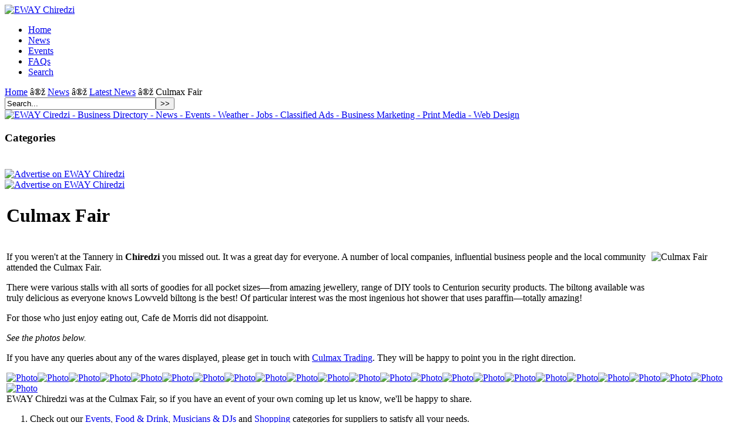

--- FILE ---
content_type: text/html; charset=utf-8
request_url: https://www.chiredzi.co.zw/news/latest-news/62-culmax-fair.html
body_size: 8679
content:
<!DOCTYPE html PUBLIC "-//W3C//DTD XHTML 1.0 Transitional//EN" "http://www.w3.org/TR/xhtml1/DTD/xhtml1-transitional.dtd">
<html xmlns="http://www.w3.org/1999/xhtml" xml:lang="en" lang="en" dir="ltr">
<head>
  <base href="https://www.chiredzi.co.zw/news/latest-news/62-culmax-fair.html" />
  <meta http-equiv="content-type" content="text/html; charset=utf-8" />
  <meta name="robots" content="index, follow" />
  <meta name="keywords" content="Chiredzi, EWAY Chiredzi, Culmax, fair, Centurion" />
  <meta name="title" content="Culmax Fair" />
  <meta name="viewport" content="width=device-width" />
  <meta name="description" content="A number of local companies and business people attended the Culmax Fair in Chiredzi" />
  <meta name="generator" content="Kiltalk Investments (Private) Limited - www.kiltalk.com" />
  <title>Culmax Fair « EWAY Chiredzi - The Local Business Directory for the South Eastern Lowveld</title>
  <link href="/templates/chiredzi/favicon.ico" rel="shortcut icon" type="image/x-icon" />
  <link rel="stylesheet" href="/components/com_jcomments/tpl/eway/style.css?v=12" type="text/css" />
  <script type="text/javascript" src="/components/com_jcomments/js/jcomments-v2.1.js?v=7"></script>
  <script type="text/javascript" src="/components/com_jcomments/libraries/joomlatune/ajax.js?v=3"></script>
  <script type="text/javascript" src="/media/system/js/mootools.js"></script>
  <script type="text/javascript" src="/media/system/js/caption.js"></script>
  <link rel='StyleSheet' href='https://www.chiredzi.co.zw/components/com_sobi2/includes/com_sobi2.css' type='text/css' />
  <script type='text/javascript' src='https://www.chiredzi.co.zw/modules/mod_sobi2menu/mod_sobi2dtree.js'></script>

<link rel="apple-touch-icon" href="/templates/chiredzi/apple-touch-icon.png" />
<link rel="apple-touch-icon" sizes="72x72" href="/templates/chiredzi/apple-touch-icon-ipad.png" />
<link rel="apple-touch-icon" sizes="114x114" href="/templates/chiredzi/apple-touch-icon-iphone4.png" />
<link rel="publisher" href="https://plus.google.com/101655192926860171027" />
<link rel="stylesheet" href="/templates/system/css/system.css" type="text/css" media="all" />
<link rel="stylesheet" href="/templates/chiredzi/css/template.css?ver=17" type="text/css" media="all" />
</head>
<body id="pagetop">
<div id="headWrapper">
	<div id="headContent">
		<div id="headLogo"><a href="/"><img src="/templates/chiredzi/images/logo.png" width="258" height="85" alt="EWAY Chiredzi" id="sitelogo" title="Home"/></a></div>
		<div id="headMenu">		<div class="moduletable_menu">
					<ul class="menu"><li class="item31"><a href="https://www.chiredzi.co.zw/"><span>Home</span></a></li><li class="parent active item12"><a href="/news.html"><span>News</span></a></li><li class="item36"><a href="/events.html"><span>Events</span></a></li><li class="item11"><a href="/faqs.html"><span>FAQs</span></a></li><li class="item16"><a href="/search.html"><span>Search</span></a></li></ul>		</div>
	</div>
	</div>
</div>
<div id="topWrapper">
	<div id="topContent">		<div class="moduletable">
					<span class="breadcrumbs pathway">
<a href="https://www.chiredzi.co.zw/" class="pathway">Home</a> â®ž <a href="/news.html" class="pathway">News</a> â®ž <a href="/news/latest-news.html" class="pathway">Latest News</a> â®ž Culmax Fair</span>
		</div>
			<div class="moduletable">
					<form action="index.php" method="post">
	<div class="search">
		<input name="searchword" id="mod_search_searchword" maxlength="30" alt=">>" class="inputbox" type="text" size="30" value="Search..."  onblur="if(this.value=='') this.value='Search...';" onfocus="if(this.value=='Search...') this.value='';" /><input type="submit" value=">>" class="button" onclick="this.form.searchword.focus();"/>	</div>
	<input type="hidden" name="task"   value="search" />
	<input type="hidden" name="option" value="com_search" />
	<input type="hidden" name="Itemid" value="16" />
</form>		</div>
	<div style="clear:both;"></div></div>
</div>
<div id="mainWrapper">
	<div id="mainContent">
		<div id="mainTopContent">		<div class="moduletable">
					<div class="bannergroup">

<div class="banneritem"><a href="/component/banners/click/24.html" title="Click Here"><img src="https://www.chiredzi.co.zw/images/banners/t-eway002.gif" alt="EWAY Ciredzi - Business Directory - News - Events - Weather - Jobs - Classified Ads - Business Marketing - Print Media - Web Design" width="728" height="90" /></a><div class="clr"></div>
	</div>

</div>		</div>
	<div style="clear:both;"></div></div>
		<div id="mainLeftContent">		<div class="moduletable">
					<h3>Categories</h3>
					
<!-- Start of SOBI2 Menu Module -->

<div class="dtree" >
<script type='text/javascript'>
	sobi2Cats = new dTree('sobi2Cats');
	sobi2Cats.config.useCookies = true;
	sobi2Cats.config.useIcons = 1;
	sobi2Cats.add(0,-1,'Business Directory', 'https://www.chiredzi.co.zw/home.html');
	sobi2Cats.icon.root = 'https://www.chiredzi.co.zw/components/com_sobi2/images/base.gif';
	sobi2Cats.icon.folder = 'https://www.chiredzi.co.zw/components/com_sobi2/images/folder.gif';
	sobi2Cats.icon.folderOpen = 'https://www.chiredzi.co.zw/components/com_sobi2/images/folderopen.gif';
	sobi2Cats.icon.node = 'https://www.chiredzi.co.zw/components/com_sobi2/images/page.gif';
	sobi2Cats.icon.empty = 'https://www.chiredzi.co.zw/components/com_sobi2/images/empty.gif';
	sobi2Cats.icon.line = 'https://www.chiredzi.co.zw/components/com_sobi2/images/line.gif';
	sobi2Cats.icon.join = 'https://www.chiredzi.co.zw/components/com_sobi2/images/join.gif';
	sobi2Cats.icon.joinBottom = 'https://www.chiredzi.co.zw/components/com_sobi2/images/joinbottom.gif';
	sobi2Cats.icon.plus = 'https://www.chiredzi.co.zw/components/com_sobi2/images/plus.gif';
	sobi2Cats.icon.plusBottom = 'https://www.chiredzi.co.zw/components/com_sobi2/images/plusbottom.gif';
	sobi2Cats.icon.minus = 'https://www.chiredzi.co.zw/components/com_sobi2/images/minus.gif';
	sobi2Cats.icon.minusBottom = 'https://www.chiredzi.co.zw/components/com_sobi2/images/minusbottom.gif';
	sobi2Cats.icon.nlPlus = 'https://www.chiredzi.co.zw/components/com_sobi2/images/nolines_plus.gif';
	sobi2Cats.icon.nlMinus = 'https://www.chiredzi.co.zw/components/com_sobi2/images/nolines_minus.gif';
	sobi2Cats.icon.root = '/components/com_sobi2/images/folderopen.gif';
	sobi2Cats.add(49,10,'Abattoirs (0)','https://www.chiredzi.co.zw/home.html?catid=49','','','https://www.chiredzi.co.zw/components/com_sobi2/images/folder.gif' ,'https://www.chiredzi.co.zw/components/com_sobi2/images/folderopen.gif');
	sobi2Cats.add(52,11,'Accountants \x26amp; Auditors (0)','https://www.chiredzi.co.zw/home.html?catid=52','','','https://www.chiredzi.co.zw/components/com_sobi2/images/folder.gif' ,'https://www.chiredzi.co.zw/components/com_sobi2/images/folderopen.gif');
	sobi2Cats.add(134,5,'Advertising \x26amp; Marketing (1)','https://www.chiredzi.co.zw/home.html?catid=134','','','https://www.chiredzi.co.zw/components/com_sobi2/images/folder.gif' ,'https://www.chiredzi.co.zw/components/com_sobi2/images/folderopen.gif');
	sobi2Cats.add(181,21,'Air Conditioning (0)','https://www.chiredzi.co.zw/home.html?catid=181','','','https://www.chiredzi.co.zw/components/com_sobi2/images/folder.gif' ,'https://www.chiredzi.co.zw/components/com_sobi2/images/folderopen.gif');
	sobi2Cats.add(117,22,'Airlines \x26amp; Charter (0)','https://www.chiredzi.co.zw/home.html?catid=117','','','https://www.chiredzi.co.zw/components/com_sobi2/images/folder.gif' ,'https://www.chiredzi.co.zw/components/com_sobi2/images/folderopen.gif');
	sobi2Cats.add(28,3,'Architecture \x26amp; Services (0)','https://www.chiredzi.co.zw/home.html?catid=28','','','https://www.chiredzi.co.zw/components/com_sobi2/images/folder.gif' ,'https://www.chiredzi.co.zw/components/com_sobi2/images/folderopen.gif');
	sobi2Cats.add(205,0,'Art \x26amp; Craft (1)','https://www.chiredzi.co.zw/home.html?catid=205','','','https://www.chiredzi.co.zw/components/com_sobi2/images/folder.gif' ,'https://www.chiredzi.co.zw/components/com_sobi2/images/folderopen.gif');
	sobi2Cats.add(213,205,'Art Photography (0)','https://www.chiredzi.co.zw/home.html?catid=213','','','https://www.chiredzi.co.zw/components/com_sobi2/images/folder.gif' ,'https://www.chiredzi.co.zw/components/com_sobi2/images/folderopen.gif');
	sobi2Cats.add(215,205,'Art Supplies (0)','https://www.chiredzi.co.zw/home.html?catid=215','','','https://www.chiredzi.co.zw/components/com_sobi2/images/folder.gif' ,'https://www.chiredzi.co.zw/components/com_sobi2/images/folderopen.gif');
	sobi2Cats.add(167,19,'Auctions (0)','https://www.chiredzi.co.zw/home.html?catid=167','','','https://www.chiredzi.co.zw/components/com_sobi2/images/folder.gif' ,'https://www.chiredzi.co.zw/components/com_sobi2/images/folderopen.gif');
	sobi2Cats.add(127,18,'Auto Electrics (0)','https://www.chiredzi.co.zw/home.html?catid=127','','','https://www.chiredzi.co.zw/components/com_sobi2/images/folder.gif' ,'https://www.chiredzi.co.zw/components/com_sobi2/images/folderopen.gif');
	sobi2Cats.add(222,18,'Automotive Diagnostics (0)','https://www.chiredzi.co.zw/home.html?catid=222','','','https://www.chiredzi.co.zw/components/com_sobi2/images/folder.gif' ,'https://www.chiredzi.co.zw/components/com_sobi2/images/folderopen.gif');
	sobi2Cats.add(162,19,'Baby Products (0)','https://www.chiredzi.co.zw/home.html?catid=162','','','https://www.chiredzi.co.zw/components/com_sobi2/images/folder.gif' ,'https://www.chiredzi.co.zw/components/com_sobi2/images/folderopen.gif');
	sobi2Cats.add(50,11,'Banking (0)','https://www.chiredzi.co.zw/home.html?catid=50','','','https://www.chiredzi.co.zw/components/com_sobi2/images/folder.gif' ,'https://www.chiredzi.co.zw/components/com_sobi2/images/folderopen.gif');
	sobi2Cats.add(211,205,'Beading (0)','https://www.chiredzi.co.zw/home.html?catid=211','','','https://www.chiredzi.co.zw/components/com_sobi2/images/folder.gif' ,'https://www.chiredzi.co.zw/components/com_sobi2/images/folderopen.gif');
	sobi2Cats.add(221,13,'Beauty Products (1)','https://www.chiredzi.co.zw/home.html?catid=221','','','https://www.chiredzi.co.zw/components/com_sobi2/images/folder.gif' ,'https://www.chiredzi.co.zw/components/com_sobi2/images/folderopen.gif');
	sobi2Cats.add(111,22,'Bed and Breakfasts (0)','https://www.chiredzi.co.zw/home.html?catid=111','','','https://www.chiredzi.co.zw/components/com_sobi2/images/folder.gif' ,'https://www.chiredzi.co.zw/components/com_sobi2/images/folderopen.gif');
	sobi2Cats.add(133,18,'Bicycle Shops \x26amp; Repairs (0)','https://www.chiredzi.co.zw/home.html?catid=133','','','https://www.chiredzi.co.zw/components/com_sobi2/images/folder.gif' ,'https://www.chiredzi.co.zw/components/com_sobi2/images/folderopen.gif');
	sobi2Cats.add(152,19,'Bottle Stores (0)','https://www.chiredzi.co.zw/home.html?catid=152','','','https://www.chiredzi.co.zw/components/com_sobi2/images/folder.gif' ,'https://www.chiredzi.co.zw/components/com_sobi2/images/folderopen.gif');
	sobi2Cats.add(130,18,'Breakdown Recovery (0)','https://www.chiredzi.co.zw/home.html?catid=130','','','https://www.chiredzi.co.zw/components/com_sobi2/images/folder.gif' ,'https://www.chiredzi.co.zw/components/com_sobi2/images/folderopen.gif');
	sobi2Cats.add(174,21,'Bricklayers (0)','https://www.chiredzi.co.zw/home.html?catid=174','','','https://www.chiredzi.co.zw/components/com_sobi2/images/folder.gif' ,'https://www.chiredzi.co.zw/components/com_sobi2/images/folderopen.gif');
	sobi2Cats.add(173,21,'Builders (0)','https://www.chiredzi.co.zw/home.html?catid=173','','','https://www.chiredzi.co.zw/components/com_sobi2/images/folder.gif' ,'https://www.chiredzi.co.zw/components/com_sobi2/images/folderopen.gif');
	sobi2Cats.add(165,19,'Builders Merchants (0)','https://www.chiredzi.co.zw/home.html?catid=165','','','https://www.chiredzi.co.zw/components/com_sobi2/images/folder.gif' ,'https://www.chiredzi.co.zw/components/com_sobi2/images/folderopen.gif');
	sobi2Cats.add(30,3,'Building Services (0)','https://www.chiredzi.co.zw/home.html?catid=30','','','https://www.chiredzi.co.zw/components/com_sobi2/images/folder.gif' ,'https://www.chiredzi.co.zw/components/com_sobi2/images/folderopen.gif');
	sobi2Cats.add(29,3,'Building Supplies (0)','https://www.chiredzi.co.zw/home.html?catid=29','','','https://www.chiredzi.co.zw/components/com_sobi2/images/folder.gif' ,'https://www.chiredzi.co.zw/components/com_sobi2/images/folderopen.gif');
	sobi2Cats.add(56,11,'Bureaux de Change (0)','https://www.chiredzi.co.zw/home.html?catid=56','','','https://www.chiredzi.co.zw/components/com_sobi2/images/folder.gif' ,'https://www.chiredzi.co.zw/components/com_sobi2/images/folderopen.gif');
	sobi2Cats.add(136,5,'Business Consultants (0)','https://www.chiredzi.co.zw/home.html?catid=136','','','https://www.chiredzi.co.zw/components/com_sobi2/images/folder.gif' ,'https://www.chiredzi.co.zw/components/com_sobi2/images/folderopen.gif');
	sobi2Cats.add(5,0,'Business Services (2)','https://www.chiredzi.co.zw/home.html?catid=5','','','https://www.chiredzi.co.zw/components/com_sobi2/images/folder.gif' ,'https://www.chiredzi.co.zw/components/com_sobi2/images/folderopen.gif');
	sobi2Cats.add(163,19,'Butcheries (0)','https://www.chiredzi.co.zw/home.html?catid=163','','','https://www.chiredzi.co.zw/components/com_sobi2/images/folder.gif' ,'https://www.chiredzi.co.zw/components/com_sobi2/images/folderopen.gif');
	sobi2Cats.add(113,22,'Campsites (0)','https://www.chiredzi.co.zw/home.html?catid=113','','','https://www.chiredzi.co.zw/components/com_sobi2/images/folder.gif' ,'https://www.chiredzi.co.zw/components/com_sobi2/images/folderopen.gif');
	sobi2Cats.add(124,18,'Car Sales (0)','https://www.chiredzi.co.zw/home.html?catid=124','','','https://www.chiredzi.co.zw/components/com_sobi2/images/folder.gif' ,'https://www.chiredzi.co.zw/components/com_sobi2/images/folderopen.gif');
	sobi2Cats.add(126,18,'Car Washing (0)','https://www.chiredzi.co.zw/home.html?catid=126','','','https://www.chiredzi.co.zw/components/com_sobi2/images/folder.gif' ,'https://www.chiredzi.co.zw/components/com_sobi2/images/folderopen.gif');
	sobi2Cats.add(183,21,'Carpenters (0)','https://www.chiredzi.co.zw/home.html?catid=183','','','https://www.chiredzi.co.zw/components/com_sobi2/images/folder.gif' ,'https://www.chiredzi.co.zw/components/com_sobi2/images/folderopen.gif');
	sobi2Cats.add(179,21,'Carpets \x26amp; Upholstery (0)','https://www.chiredzi.co.zw/home.html?catid=179','','','https://www.chiredzi.co.zw/components/com_sobi2/images/folder.gif' ,'https://www.chiredzi.co.zw/components/com_sobi2/images/folderopen.gif');
	sobi2Cats.add(64,9,'Catering \x26amp; Cakes (0)','https://www.chiredzi.co.zw/home.html?catid=64','','','https://www.chiredzi.co.zw/components/com_sobi2/images/folder.gif' ,'https://www.chiredzi.co.zw/components/com_sobi2/images/folderopen.gif');
	sobi2Cats.add(89,12,'Catering Provisions (0)','https://www.chiredzi.co.zw/home.html?catid=89','','','https://www.chiredzi.co.zw/components/com_sobi2/images/folder.gif' ,'https://www.chiredzi.co.zw/components/com_sobi2/images/folderopen.gif');
	sobi2Cats.add(159,19,'Cell Phones (0)','https://www.chiredzi.co.zw/home.html?catid=159','','','https://www.chiredzi.co.zw/components/com_sobi2/images/folder.gif' ,'https://www.chiredzi.co.zw/components/com_sobi2/images/folderopen.gif');
	sobi2Cats.add(210,205,'Ceramics (0)','https://www.chiredzi.co.zw/home.html?catid=210','','','https://www.chiredzi.co.zw/components/com_sobi2/images/folder.gif' ,'https://www.chiredzi.co.zw/components/com_sobi2/images/folderopen.gif');
	sobi2Cats.add(97,20,'Charitable \x26amp; Voluntary (1)','https://www.chiredzi.co.zw/home.html?catid=97','','','https://www.chiredzi.co.zw/components/com_sobi2/images/folder.gif' ,'https://www.chiredzi.co.zw/components/com_sobi2/images/folderopen.gif');
	sobi2Cats.add(217,16,'Chemicals (0)','https://www.chiredzi.co.zw/home.html?catid=217','','','https://www.chiredzi.co.zw/components/com_sobi2/images/folder.gif' ,'https://www.chiredzi.co.zw/components/com_sobi2/images/folderopen.gif');
	sobi2Cats.add(189,21,'Child Minders (0)','https://www.chiredzi.co.zw/home.html?catid=189','','','https://www.chiredzi.co.zw/components/com_sobi2/images/folder.gif' ,'https://www.chiredzi.co.zw/components/com_sobi2/images/folderopen.gif');
	sobi2Cats.add(187,21,'Cleaning (0)','https://www.chiredzi.co.zw/home.html?catid=187','','','https://www.chiredzi.co.zw/components/com_sobi2/images/folder.gif' ,'https://www.chiredzi.co.zw/components/com_sobi2/images/folderopen.gif');
	sobi2Cats.add(148,19,'Clothing \x26amp; Accessories (1)','https://www.chiredzi.co.zw/home.html?catid=148','','','https://www.chiredzi.co.zw/components/com_sobi2/images/folder.gif' ,'https://www.chiredzi.co.zw/components/com_sobi2/images/folderopen.gif');
	sobi2Cats.add(6,0,'Clubs \x26amp; Societies (1)','https://www.chiredzi.co.zw/home.html?catid=6','','','https://www.chiredzi.co.zw/components/com_sobi2/images/folder.gif' ,'https://www.chiredzi.co.zw/components/com_sobi2/images/folderopen.gif');
	sobi2Cats.add(90,12,'Coffee Shops \x26amp; Cafes (0)','https://www.chiredzi.co.zw/home.html?catid=90','','','https://www.chiredzi.co.zw/components/com_sobi2/images/folder.gif' ,'https://www.chiredzi.co.zw/components/com_sobi2/images/folderopen.gif');
	sobi2Cats.add(39,8,'Colleges (0)','https://www.chiredzi.co.zw/home.html?catid=39','','','https://www.chiredzi.co.zw/components/com_sobi2/images/folder.gif' ,'https://www.chiredzi.co.zw/components/com_sobi2/images/folderopen.gif');
	sobi2Cats.add(98,20,'Community Development (0)','https://www.chiredzi.co.zw/home.html?catid=98','','','https://www.chiredzi.co.zw/components/com_sobi2/images/folder.gif' ,'https://www.chiredzi.co.zw/components/com_sobi2/images/folderopen.gif');
	sobi2Cats.add(156,19,'Computers (0)','https://www.chiredzi.co.zw/home.html?catid=156','','','https://www.chiredzi.co.zw/components/com_sobi2/images/folder.gif' ,'https://www.chiredzi.co.zw/components/com_sobi2/images/folderopen.gif');
	sobi2Cats.add(107,15,'Consultants (0)','https://www.chiredzi.co.zw/home.html?catid=107','','','https://www.chiredzi.co.zw/components/com_sobi2/images/folder.gif' ,'https://www.chiredzi.co.zw/components/com_sobi2/images/folderopen.gif');
	sobi2Cats.add(202,13,'Cosmetics (1)','https://www.chiredzi.co.zw/home.html?catid=202','','','https://www.chiredzi.co.zw/components/com_sobi2/images/folder.gif' ,'https://www.chiredzi.co.zw/components/com_sobi2/images/folderopen.gif');
	sobi2Cats.add(73,13,'Counselling Services (0)','https://www.chiredzi.co.zw/home.html?catid=73','','','https://www.chiredzi.co.zw/components/com_sobi2/images/folder.gif' ,'https://www.chiredzi.co.zw/components/com_sobi2/images/folderopen.gif');
	sobi2Cats.add(24,6,'Country Clubs (0)','https://www.chiredzi.co.zw/home.html?catid=24','','','https://www.chiredzi.co.zw/components/com_sobi2/images/folder.gif' ,'https://www.chiredzi.co.zw/components/com_sobi2/images/folderopen.gif');
	sobi2Cats.add(137,5,'Couriers \x26amp; Delivery (0)','https://www.chiredzi.co.zw/home.html?catid=137','','','https://www.chiredzi.co.zw/components/com_sobi2/images/folder.gif' ,'https://www.chiredzi.co.zw/components/com_sobi2/images/folderopen.gif');
	sobi2Cats.add(147,17,'Days Out (0)','https://www.chiredzi.co.zw/home.html?catid=147','','','https://www.chiredzi.co.zw/components/com_sobi2/images/folder.gif' ,'https://www.chiredzi.co.zw/components/com_sobi2/images/folderopen.gif');
	sobi2Cats.add(62,9,'Decor \x26amp; Flowers (0)','https://www.chiredzi.co.zw/home.html?catid=62','','','https://www.chiredzi.co.zw/components/com_sobi2/images/folder.gif' ,'https://www.chiredzi.co.zw/components/com_sobi2/images/folderopen.gif');
	sobi2Cats.add(67,13,'Dentists (0)','https://www.chiredzi.co.zw/home.html?catid=67','','','https://www.chiredzi.co.zw/components/com_sobi2/images/folder.gif' ,'https://www.chiredzi.co.zw/components/com_sobi2/images/folderopen.gif');
	sobi2Cats.add(66,13,'Doctors (0)','https://www.chiredzi.co.zw/home.html?catid=66','','','https://www.chiredzi.co.zw/components/com_sobi2/images/folder.gif' ,'https://www.chiredzi.co.zw/components/com_sobi2/images/folderopen.gif');
	sobi2Cats.add(43,8,'Driving Instruction (0)','https://www.chiredzi.co.zw/home.html?catid=43','','','https://www.chiredzi.co.zw/components/com_sobi2/images/folder.gif' ,'https://www.chiredzi.co.zw/components/com_sobi2/images/folderopen.gif');
	sobi2Cats.add(8,0,'Education \x26amp; Training (6)','https://www.chiredzi.co.zw/home.html?catid=8','','','https://www.chiredzi.co.zw/components/com_sobi2/images/folder.gif' ,'https://www.chiredzi.co.zw/components/com_sobi2/images/folderopen.gif');
	sobi2Cats.add(154,19,'Electrical (0)','https://www.chiredzi.co.zw/home.html?catid=154','','','https://www.chiredzi.co.zw/components/com_sobi2/images/folder.gif' ,'https://www.chiredzi.co.zw/components/com_sobi2/images/folderopen.gif');
	sobi2Cats.add(203,21,'Electrical Repair (0)','https://www.chiredzi.co.zw/home.html?catid=203','','','https://www.chiredzi.co.zw/components/com_sobi2/images/folder.gif' ,'https://www.chiredzi.co.zw/components/com_sobi2/images/folderopen.gif');
	sobi2Cats.add(220,16,'Electrical Wholesalers (0)','https://www.chiredzi.co.zw/home.html?catid=220','','','https://www.chiredzi.co.zw/components/com_sobi2/images/folder.gif' ,'https://www.chiredzi.co.zw/components/com_sobi2/images/folderopen.gif');
	sobi2Cats.add(169,21,'Electricians (0)','https://www.chiredzi.co.zw/home.html?catid=169','','','https://www.chiredzi.co.zw/components/com_sobi2/images/folder.gif' ,'https://www.chiredzi.co.zw/components/com_sobi2/images/folderopen.gif');
	sobi2Cats.add(101,23,'Electricity (1)','https://www.chiredzi.co.zw/home.html?catid=101','','','https://www.chiredzi.co.zw/components/com_sobi2/images/folder.gif' ,'https://www.chiredzi.co.zw/components/com_sobi2/images/folderopen.gif');
	sobi2Cats.add(88,21,'Electronic Repair (0)','https://www.chiredzi.co.zw/home.html?catid=88','','','https://www.chiredzi.co.zw/components/com_sobi2/images/folder.gif' ,'https://www.chiredzi.co.zw/components/com_sobi2/images/folderopen.gif');
	sobi2Cats.add(42,8,'Employment Agencies (0)','https://www.chiredzi.co.zw/home.html?catid=42','','','https://www.chiredzi.co.zw/components/com_sobi2/images/folder.gif' ,'https://www.chiredzi.co.zw/components/com_sobi2/images/folderopen.gif');
	sobi2Cats.add(80,16,'Engineering (0)','https://www.chiredzi.co.zw/home.html?catid=80','','','https://www.chiredzi.co.zw/components/com_sobi2/images/folder.gif' ,'https://www.chiredzi.co.zw/components/com_sobi2/images/folderopen.gif');
	sobi2Cats.add(135,5,'Equipment \x26amp; Furniture (0)','https://www.chiredzi.co.zw/home.html?catid=135','','','https://www.chiredzi.co.zw/components/com_sobi2/images/folder.gif' ,'https://www.chiredzi.co.zw/components/com_sobi2/images/folderopen.gif');
	sobi2Cats.add(47,10,'Equipment \x26amp; Supplies (0)','https://www.chiredzi.co.zw/home.html?catid=47','','','https://www.chiredzi.co.zw/components/com_sobi2/images/folder.gif' ,'https://www.chiredzi.co.zw/components/com_sobi2/images/folderopen.gif');
	sobi2Cats.add(27,3,'Estate \x26amp; Rental Agents (0)','https://www.chiredzi.co.zw/home.html?catid=27','','','https://www.chiredzi.co.zw/components/com_sobi2/images/folder.gif' ,'https://www.chiredzi.co.zw/components/com_sobi2/images/folderopen.gif');
	sobi2Cats.add(57,9,'Event Coordinators (0)','https://www.chiredzi.co.zw/home.html?catid=57','','','https://www.chiredzi.co.zw/components/com_sobi2/images/folder.gif' ,'https://www.chiredzi.co.zw/components/com_sobi2/images/folderopen.gif');
	sobi2Cats.add(63,9,'Event Transportation (0)','https://www.chiredzi.co.zw/home.html?catid=63','','','https://www.chiredzi.co.zw/components/com_sobi2/images/folder.gif' ,'https://www.chiredzi.co.zw/components/com_sobi2/images/folderopen.gif');
	sobi2Cats.add(9,0,'Events (1)','https://www.chiredzi.co.zw/home.html?catid=9','','','https://www.chiredzi.co.zw/components/com_sobi2/images/folder.gif' ,'https://www.chiredzi.co.zw/components/com_sobi2/images/folderopen.gif');
	sobi2Cats.add(166,19,'Fabrics (0)','https://www.chiredzi.co.zw/home.html?catid=166','','','https://www.chiredzi.co.zw/components/com_sobi2/images/folder.gif' ,'https://www.chiredzi.co.zw/components/com_sobi2/images/folderopen.gif');
	sobi2Cats.add(10,0,'Farming (0)','https://www.chiredzi.co.zw/home.html?catid=10','','','https://www.chiredzi.co.zw/components/com_sobi2/images/folder.gif' ,'https://www.chiredzi.co.zw/components/com_sobi2/images/folderopen.gif');
	sobi2Cats.add(193,10,'Farming Consultants (0)','https://www.chiredzi.co.zw/home.html?catid=193','','','https://www.chiredzi.co.zw/components/com_sobi2/images/folder.gif' ,'https://www.chiredzi.co.zw/components/com_sobi2/images/folderopen.gif');
	sobi2Cats.add(194,10,'Farming Transport (0)','https://www.chiredzi.co.zw/home.html?catid=194','','','https://www.chiredzi.co.zw/components/com_sobi2/images/folder.gif' ,'https://www.chiredzi.co.zw/components/com_sobi2/images/folderopen.gif');
	sobi2Cats.add(44,10,'Farms (0)','https://www.chiredzi.co.zw/home.html?catid=44','','','https://www.chiredzi.co.zw/components/com_sobi2/images/folder.gif' ,'https://www.chiredzi.co.zw/components/com_sobi2/images/folderopen.gif');
	sobi2Cats.add(91,12,'Fast food \x26amp; Takeaways (0)','https://www.chiredzi.co.zw/home.html?catid=91','','','https://www.chiredzi.co.zw/components/com_sobi2/images/folder.gif' ,'https://www.chiredzi.co.zw/components/com_sobi2/images/folderopen.gif');
	sobi2Cats.add(200,21,'Fencing (0)','https://www.chiredzi.co.zw/home.html?catid=200','','','https://www.chiredzi.co.zw/components/com_sobi2/images/folder.gif' ,'https://www.chiredzi.co.zw/components/com_sobi2/images/folderopen.gif');
	sobi2Cats.add(11,0,'Financial \x26amp; Legal (0)','https://www.chiredzi.co.zw/home.html?catid=11','','','https://www.chiredzi.co.zw/components/com_sobi2/images/folder.gif' ,'https://www.chiredzi.co.zw/components/com_sobi2/images/folderopen.gif');
	sobi2Cats.add(157,19,'Flowers \x26amp; Gifts (0)','https://www.chiredzi.co.zw/home.html?catid=157','','','https://www.chiredzi.co.zw/components/com_sobi2/images/folder.gif' ,'https://www.chiredzi.co.zw/components/com_sobi2/images/folderopen.gif');
	sobi2Cats.add(12,0,'Food \x26amp; Drink (0)','https://www.chiredzi.co.zw/home.html?catid=12','','','https://www.chiredzi.co.zw/components/com_sobi2/images/folder.gif' ,'https://www.chiredzi.co.zw/components/com_sobi2/images/folderopen.gif');
	sobi2Cats.add(204,9,'For Kids (0)','https://www.chiredzi.co.zw/home.html?catid=204','','','https://www.chiredzi.co.zw/components/com_sobi2/images/folder.gif' ,'https://www.chiredzi.co.zw/components/com_sobi2/images/folderopen.gif');
	sobi2Cats.add(99,23,'Fuel (1)','https://www.chiredzi.co.zw/home.html?catid=99','','','https://www.chiredzi.co.zw/components/com_sobi2/images/folder.gif' ,'https://www.chiredzi.co.zw/components/com_sobi2/images/folderopen.gif');
	sobi2Cats.add(178,21,'Fumigators (0)','https://www.chiredzi.co.zw/home.html?catid=178','','','https://www.chiredzi.co.zw/components/com_sobi2/images/folder.gif' ,'https://www.chiredzi.co.zw/components/com_sobi2/images/folderopen.gif');
	sobi2Cats.add(199,20,'Funerals (0)','https://www.chiredzi.co.zw/home.html?catid=199','','','https://www.chiredzi.co.zw/components/com_sobi2/images/folder.gif' ,'https://www.chiredzi.co.zw/components/com_sobi2/images/folderopen.gif');
	sobi2Cats.add(158,19,'Furniture \x26amp; Home (0)','https://www.chiredzi.co.zw/home.html?catid=158','','','https://www.chiredzi.co.zw/components/com_sobi2/images/folder.gif' ,'https://www.chiredzi.co.zw/components/com_sobi2/images/folderopen.gif');
	sobi2Cats.add(144,17,'Galleries (0)','https://www.chiredzi.co.zw/home.html?catid=144','','','https://www.chiredzi.co.zw/components/com_sobi2/images/folder.gif' ,'https://www.chiredzi.co.zw/components/com_sobi2/images/folderopen.gif');
	sobi2Cats.add(188,21,'Gardeners (0)','https://www.chiredzi.co.zw/home.html?catid=188','','','https://www.chiredzi.co.zw/components/com_sobi2/images/folder.gif' ,'https://www.chiredzi.co.zw/components/com_sobi2/images/folderopen.gif');
	sobi2Cats.add(149,19,'Gardening (0)','https://www.chiredzi.co.zw/home.html?catid=149','','','https://www.chiredzi.co.zw/components/com_sobi2/images/folder.gif' ,'https://www.chiredzi.co.zw/components/com_sobi2/images/folderopen.gif');
	sobi2Cats.add(100,23,'Gas (0)','https://www.chiredzi.co.zw/home.html?catid=100','','','https://www.chiredzi.co.zw/components/com_sobi2/images/folder.gif' ,'https://www.chiredzi.co.zw/components/com_sobi2/images/folderopen.gif');
	sobi2Cats.add(201,18,'Gearbox, Brake \x26amp; Clutch (0)','https://www.chiredzi.co.zw/home.html?catid=201','','','https://www.chiredzi.co.zw/components/com_sobi2/images/folder.gif' ,'https://www.chiredzi.co.zw/components/com_sobi2/images/folderopen.gif');
	sobi2Cats.add(151,19,'General Dealers (0)','https://www.chiredzi.co.zw/home.html?catid=151','','','https://www.chiredzi.co.zw/components/com_sobi2/images/folder.gif' ,'https://www.chiredzi.co.zw/components/com_sobi2/images/folderopen.gif');
	sobi2Cats.add(177,21,'Glazing (0)','https://www.chiredzi.co.zw/home.html?catid=177','','','https://www.chiredzi.co.zw/components/com_sobi2/images/folder.gif' ,'https://www.chiredzi.co.zw/components/com_sobi2/images/folderopen.gif');
	sobi2Cats.add(164,19,'Grocers (0)','https://www.chiredzi.co.zw/home.html?catid=164','','','https://www.chiredzi.co.zw/components/com_sobi2/images/folder.gif' ,'https://www.chiredzi.co.zw/components/com_sobi2/images/folderopen.gif');
	sobi2Cats.add(186,21,'Guards \x26amp; Security (0)','https://www.chiredzi.co.zw/home.html?catid=186','','','https://www.chiredzi.co.zw/components/com_sobi2/images/folder.gif' ,'https://www.chiredzi.co.zw/components/com_sobi2/images/folderopen.gif');
	sobi2Cats.add(68,13,'Gyms \x26amp; Spas (0)','https://www.chiredzi.co.zw/home.html?catid=68','','','https://www.chiredzi.co.zw/components/com_sobi2/images/folder.gif' ,'https://www.chiredzi.co.zw/components/com_sobi2/images/folderopen.gif');
	sobi2Cats.add(69,13,'Hairdressers \x26amp; Barbers (0)','https://www.chiredzi.co.zw/home.html?catid=69','','','https://www.chiredzi.co.zw/components/com_sobi2/images/folder.gif' ,'https://www.chiredzi.co.zw/components/com_sobi2/images/folderopen.gif');
	sobi2Cats.add(153,19,'Hardware \x26amp; DIY (0)','https://www.chiredzi.co.zw/home.html?catid=153','','','https://www.chiredzi.co.zw/components/com_sobi2/images/folder.gif' ,'https://www.chiredzi.co.zw/components/com_sobi2/images/folderopen.gif');
	sobi2Cats.add(34,7,'Hardware \x26amp; Software (1)','https://www.chiredzi.co.zw/home.html?catid=34','','','https://www.chiredzi.co.zw/components/com_sobi2/images/folder.gif' ,'https://www.chiredzi.co.zw/components/com_sobi2/images/folderopen.gif');
	sobi2Cats.add(74,13,'Healers \x26amp; Herbalists (0)','https://www.chiredzi.co.zw/home.html?catid=74','','','https://www.chiredzi.co.zw/components/com_sobi2/images/folder.gif' ,'https://www.chiredzi.co.zw/components/com_sobi2/images/folderopen.gif');
	sobi2Cats.add(13,0,'Health \x26amp; Beauty (1)','https://www.chiredzi.co.zw/home.html?catid=13','','','https://www.chiredzi.co.zw/components/com_sobi2/images/folder.gif' ,'https://www.chiredzi.co.zw/components/com_sobi2/images/folderopen.gif');
	sobi2Cats.add(219,13,'Health Products (1)','https://www.chiredzi.co.zw/home.html?catid=219','','','https://www.chiredzi.co.zw/components/com_sobi2/images/folder.gif' ,'https://www.chiredzi.co.zw/components/com_sobi2/images/folderopen.gif');
	sobi2Cats.add(76,13,'Home Based Care (0)','https://www.chiredzi.co.zw/home.html?catid=76','','','https://www.chiredzi.co.zw/components/com_sobi2/images/folder.gif' ,'https://www.chiredzi.co.zw/components/com_sobi2/images/folderopen.gif');
	sobi2Cats.add(79,13,'Hospitals \x26amp; Clinics (0)','https://www.chiredzi.co.zw/home.html?catid=79','','','https://www.chiredzi.co.zw/components/com_sobi2/images/folder.gif' ,'https://www.chiredzi.co.zw/components/com_sobi2/images/folderopen.gif');
	sobi2Cats.add(112,22,'Hostels \x26amp; Backpackers (0)','https://www.chiredzi.co.zw/home.html?catid=112','','','https://www.chiredzi.co.zw/components/com_sobi2/images/folder.gif' ,'https://www.chiredzi.co.zw/components/com_sobi2/images/folderopen.gif');
	sobi2Cats.add(109,22,'Hotels (0)','https://www.chiredzi.co.zw/home.html?catid=109','','','https://www.chiredzi.co.zw/components/com_sobi2/images/folder.gif' ,'https://www.chiredzi.co.zw/components/com_sobi2/images/folderopen.gif');
	sobi2Cats.add(16,0,'Industrial \x26amp; Commercial (0)','https://www.chiredzi.co.zw/home.html?catid=16','','','https://www.chiredzi.co.zw/components/com_sobi2/images/folder.gif' ,'https://www.chiredzi.co.zw/components/com_sobi2/images/folderopen.gif');
	sobi2Cats.add(81,16,'Industrial Supplies (0)','https://www.chiredzi.co.zw/home.html?catid=81','','','https://www.chiredzi.co.zw/components/com_sobi2/images/folder.gif' ,'https://www.chiredzi.co.zw/components/com_sobi2/images/folderopen.gif');
	sobi2Cats.add(54,11,'Insurance (0)','https://www.chiredzi.co.zw/home.html?catid=54','','','https://www.chiredzi.co.zw/components/com_sobi2/images/folder.gif' ,'https://www.chiredzi.co.zw/components/com_sobi2/images/folderopen.gif');
	sobi2Cats.add(180,21,'Interior Decorators (0)','https://www.chiredzi.co.zw/home.html?catid=180','','','https://www.chiredzi.co.zw/components/com_sobi2/images/folder.gif' ,'https://www.chiredzi.co.zw/components/com_sobi2/images/folderopen.gif');
	sobi2Cats.add(32,7,'Internet Cafes (0)','https://www.chiredzi.co.zw/home.html?catid=32','','','https://www.chiredzi.co.zw/components/com_sobi2/images/folder.gif' ,'https://www.chiredzi.co.zw/components/com_sobi2/images/folderopen.gif');
	sobi2Cats.add(65,9,'Invitations \x26amp; Programmes (1)','https://www.chiredzi.co.zw/home.html?catid=65','','','https://www.chiredzi.co.zw/components/com_sobi2/images/folder.gif' ,'https://www.chiredzi.co.zw/components/com_sobi2/images/folderopen.gif');
	sobi2Cats.add(7,0,'IT \x26amp; Comms (2)','https://www.chiredzi.co.zw/home.html?catid=7','','','https://www.chiredzi.co.zw/components/com_sobi2/images/folder.gif' ,'https://www.chiredzi.co.zw/components/com_sobi2/images/folderopen.gif');
	sobi2Cats.add(206,205,'Jewellery (0)','https://www.chiredzi.co.zw/home.html?catid=206','','','https://www.chiredzi.co.zw/components/com_sobi2/images/folder.gif' ,'https://www.chiredzi.co.zw/components/com_sobi2/images/folderopen.gif');
	sobi2Cats.add(171,21,'Landscaping (0)','https://www.chiredzi.co.zw/home.html?catid=171','','','https://www.chiredzi.co.zw/components/com_sobi2/images/folder.gif' ,'https://www.chiredzi.co.zw/components/com_sobi2/images/folderopen.gif');
	sobi2Cats.add(55,11,'Lawyers (0)','https://www.chiredzi.co.zw/home.html?catid=55','','','https://www.chiredzi.co.zw/components/com_sobi2/images/folder.gif' ,'https://www.chiredzi.co.zw/components/com_sobi2/images/folderopen.gif');
	sobi2Cats.add(191,21,'Leather and Tanning (0)','https://www.chiredzi.co.zw/home.html?catid=191','','','https://www.chiredzi.co.zw/components/com_sobi2/images/folder.gif' ,'https://www.chiredzi.co.zw/components/com_sobi2/images/folderopen.gif');
	sobi2Cats.add(17,0,'Leisure \x26amp; Entertainment (0)','https://www.chiredzi.co.zw/home.html?catid=17','','','https://www.chiredzi.co.zw/components/com_sobi2/images/folder.gif' ,'https://www.chiredzi.co.zw/components/com_sobi2/images/folderopen.gif');
	sobi2Cats.add(48,10,'Livestock Provisions (0)','https://www.chiredzi.co.zw/home.html?catid=48','','','https://www.chiredzi.co.zw/components/com_sobi2/images/folder.gif' ,'https://www.chiredzi.co.zw/components/com_sobi2/images/folderopen.gif');
	sobi2Cats.add(176,21,'Locksmiths \x26amp; Key Cutting (0)','https://www.chiredzi.co.zw/home.html?catid=176','','','https://www.chiredzi.co.zw/components/com_sobi2/images/folder.gif' ,'https://www.chiredzi.co.zw/components/com_sobi2/images/folderopen.gif');
	sobi2Cats.add(110,22,'Lodges \x26amp; Guesthouses (0)','https://www.chiredzi.co.zw/home.html?catid=110','','','https://www.chiredzi.co.zw/components/com_sobi2/images/folder.gif' ,'https://www.chiredzi.co.zw/components/com_sobi2/images/folderopen.gif');
	sobi2Cats.add(82,16,'Manufacture (0)','https://www.chiredzi.co.zw/home.html?catid=82','','','https://www.chiredzi.co.zw/components/com_sobi2/images/folder.gif' ,'https://www.chiredzi.co.zw/components/com_sobi2/images/folderopen.gif');
	sobi2Cats.add(123,18,'Mechanics (0)','https://www.chiredzi.co.zw/home.html?catid=123','','','https://www.chiredzi.co.zw/components/com_sobi2/images/folder.gif' ,'https://www.chiredzi.co.zw/components/com_sobi2/images/folderopen.gif');
	sobi2Cats.add(77,13,'Medical Aid (0)','https://www.chiredzi.co.zw/home.html?catid=77','','','https://www.chiredzi.co.zw/components/com_sobi2/images/folder.gif' ,'https://www.chiredzi.co.zw/components/com_sobi2/images/folderopen.gif');
	sobi2Cats.add(223,13,'Medical Diagnostics (0)','https://www.chiredzi.co.zw/home.html?catid=223','','','https://www.chiredzi.co.zw/components/com_sobi2/images/folder.gif' ,'https://www.chiredzi.co.zw/components/com_sobi2/images/folderopen.gif');
	sobi2Cats.add(78,13,'Midwives (0)','https://www.chiredzi.co.zw/home.html?catid=78','','','https://www.chiredzi.co.zw/components/com_sobi2/images/folder.gif' ,'https://www.chiredzi.co.zw/components/com_sobi2/images/folderopen.gif');
	sobi2Cats.add(108,15,'Mills (0)','https://www.chiredzi.co.zw/home.html?catid=108','','','https://www.chiredzi.co.zw/components/com_sobi2/images/folder.gif' ,'https://www.chiredzi.co.zw/components/com_sobi2/images/folderopen.gif');
	sobi2Cats.add(104,15,'Mines (0)','https://www.chiredzi.co.zw/home.html?catid=104','','','https://www.chiredzi.co.zw/components/com_sobi2/images/folder.gif' ,'https://www.chiredzi.co.zw/components/com_sobi2/images/folderopen.gif');
	sobi2Cats.add(15,0,'Mining (0)','https://www.chiredzi.co.zw/home.html?catid=15','','','https://www.chiredzi.co.zw/components/com_sobi2/images/folder.gif' ,'https://www.chiredzi.co.zw/components/com_sobi2/images/folderopen.gif');
	sobi2Cats.add(106,15,'Mining Provisions (0)','https://www.chiredzi.co.zw/home.html?catid=106','','','https://www.chiredzi.co.zw/components/com_sobi2/images/folder.gif' ,'https://www.chiredzi.co.zw/components/com_sobi2/images/folderopen.gif');
	sobi2Cats.add(105,15,'Mining Services (0)','https://www.chiredzi.co.zw/home.html?catid=105','','','https://www.chiredzi.co.zw/components/com_sobi2/images/folder.gif' ,'https://www.chiredzi.co.zw/components/com_sobi2/images/folderopen.gif');
	sobi2Cats.add(195,15,'Mining Transport (0)','https://www.chiredzi.co.zw/home.html?catid=195','','','https://www.chiredzi.co.zw/components/com_sobi2/images/folder.gif' ,'https://www.chiredzi.co.zw/components/com_sobi2/images/folderopen.gif');
	sobi2Cats.add(51,11,'Money Lending (0)','https://www.chiredzi.co.zw/home.html?catid=51','','','https://www.chiredzi.co.zw/components/com_sobi2/images/folder.gif' ,'https://www.chiredzi.co.zw/components/com_sobi2/images/folderopen.gif');
	sobi2Cats.add(125,18,'Motorbike Sales \x26amp; Repair (0)','https://www.chiredzi.co.zw/home.html?catid=125','','','https://www.chiredzi.co.zw/components/com_sobi2/images/folder.gif' ,'https://www.chiredzi.co.zw/components/com_sobi2/images/folderopen.gif');
	sobi2Cats.add(18,0,'Motoring \x26amp; Cycling (1)','https://www.chiredzi.co.zw/home.html?catid=18','','','https://www.chiredzi.co.zw/components/com_sobi2/images/folder.gif' ,'https://www.chiredzi.co.zw/components/com_sobi2/images/folderopen.gif');
	sobi2Cats.add(146,17,'Museums (0)','https://www.chiredzi.co.zw/home.html?catid=146','','','https://www.chiredzi.co.zw/components/com_sobi2/images/folder.gif' ,'https://www.chiredzi.co.zw/components/com_sobi2/images/folderopen.gif');
	sobi2Cats.add(198,17,'Musicians \x26amp; DJs (0)','https://www.chiredzi.co.zw/home.html?catid=198','','','https://www.chiredzi.co.zw/components/com_sobi2/images/folder.gif' ,'https://www.chiredzi.co.zw/components/com_sobi2/images/folderopen.gif');
	sobi2Cats.add(70,13,'Nail \x26amp; Beauty Salons (0)','https://www.chiredzi.co.zw/home.html?catid=70','','','https://www.chiredzi.co.zw/components/com_sobi2/images/folder.gif' ,'https://www.chiredzi.co.zw/components/com_sobi2/images/folderopen.gif');
	sobi2Cats.add(192,21,'Newspapers \x26amp; Publishing (0)','https://www.chiredzi.co.zw/home.html?catid=192','','','https://www.chiredzi.co.zw/components/com_sobi2/images/folder.gif' ,'https://www.chiredzi.co.zw/components/com_sobi2/images/folderopen.gif');
	sobi2Cats.add(96,20,'NGOs (0)','https://www.chiredzi.co.zw/home.html?catid=96','','','https://www.chiredzi.co.zw/components/com_sobi2/images/folder.gif' ,'https://www.chiredzi.co.zw/components/com_sobi2/images/folderopen.gif');
	sobi2Cats.add(140,17,'Nightclubs (0)','https://www.chiredzi.co.zw/home.html?catid=140','','','https://www.chiredzi.co.zw/components/com_sobi2/images/folder.gif' ,'https://www.chiredzi.co.zw/components/com_sobi2/images/folderopen.gif');
	sobi2Cats.add(37,8,'Nurseries \x26amp; Play Groups (1)','https://www.chiredzi.co.zw/home.html?catid=37','','','https://www.chiredzi.co.zw/components/com_sobi2/images/folder.gif' ,'https://www.chiredzi.co.zw/components/com_sobi2/images/folderopen.gif');
	sobi2Cats.add(71,13,'Opticians (0)','https://www.chiredzi.co.zw/home.html?catid=71','','','https://www.chiredzi.co.zw/components/com_sobi2/images/folder.gif' ,'https://www.chiredzi.co.zw/components/com_sobi2/images/folderopen.gif');
	sobi2Cats.add(103,23,'Other Energy (0)','https://www.chiredzi.co.zw/home.html?catid=103','','','https://www.chiredzi.co.zw/components/com_sobi2/images/folder.gif' ,'https://www.chiredzi.co.zw/components/com_sobi2/images/folderopen.gif');
	sobi2Cats.add(60,9,'Outfits \x26amp; Accessories (0)','https://www.chiredzi.co.zw/home.html?catid=60','','','https://www.chiredzi.co.zw/components/com_sobi2/images/folder.gif' ,'https://www.chiredzi.co.zw/components/com_sobi2/images/folderopen.gif');
	sobi2Cats.add(94,12,'Outside Catering (0)','https://www.chiredzi.co.zw/home.html?catid=94','','','https://www.chiredzi.co.zw/components/com_sobi2/images/folder.gif' ,'https://www.chiredzi.co.zw/components/com_sobi2/images/folderopen.gif');
	sobi2Cats.add(83,16,'Packaging (0)','https://www.chiredzi.co.zw/home.html?catid=83','','','https://www.chiredzi.co.zw/components/com_sobi2/images/folder.gif' ,'https://www.chiredzi.co.zw/components/com_sobi2/images/folderopen.gif');
	sobi2Cats.add(172,21,'Painters \x26amp; Decorators (0)','https://www.chiredzi.co.zw/home.html?catid=172','','','https://www.chiredzi.co.zw/components/com_sobi2/images/folder.gif' ,'https://www.chiredzi.co.zw/components/com_sobi2/images/folderopen.gif');
	sobi2Cats.add(208,205,'Painting (0)','https://www.chiredzi.co.zw/home.html?catid=208','','','https://www.chiredzi.co.zw/components/com_sobi2/images/folder.gif' ,'https://www.chiredzi.co.zw/components/com_sobi2/images/folderopen.gif');
	sobi2Cats.add(129,18,'Panel Beaters \x26amp; Spraying (0)','https://www.chiredzi.co.zw/home.html?catid=129','','','https://www.chiredzi.co.zw/components/com_sobi2/images/folder.gif' ,'https://www.chiredzi.co.zw/components/com_sobi2/images/folderopen.gif');
	sobi2Cats.add(214,205,'Paper (1)','https://www.chiredzi.co.zw/home.html?catid=214','','','https://www.chiredzi.co.zw/components/com_sobi2/images/folder.gif' ,'https://www.chiredzi.co.zw/components/com_sobi2/images/folderopen.gif');
	sobi2Cats.add(145,17,'Parks (0)','https://www.chiredzi.co.zw/home.html?catid=145','','','https://www.chiredzi.co.zw/components/com_sobi2/images/folder.gif' ,'https://www.chiredzi.co.zw/components/com_sobi2/images/folderopen.gif');
	sobi2Cats.add(53,11,'Pensions (0)','https://www.chiredzi.co.zw/home.html?catid=53','','','https://www.chiredzi.co.zw/components/com_sobi2/images/folder.gif' ,'https://www.chiredzi.co.zw/components/com_sobi2/images/folderopen.gif');
	sobi2Cats.add(216,205,'Performing Arts (0)','https://www.chiredzi.co.zw/home.html?catid=216','','','https://www.chiredzi.co.zw/components/com_sobi2/images/folder.gif' ,'https://www.chiredzi.co.zw/components/com_sobi2/images/folderopen.gif');
	sobi2Cats.add(75,13,'Pharmacies \x26amp; Supplies (0)','https://www.chiredzi.co.zw/home.html?catid=75','','','https://www.chiredzi.co.zw/components/com_sobi2/images/folder.gif' ,'https://www.chiredzi.co.zw/components/com_sobi2/images/folderopen.gif');
	sobi2Cats.add(58,9,'Photography \x26amp; Video (0)','https://www.chiredzi.co.zw/home.html?catid=58','','','https://www.chiredzi.co.zw/components/com_sobi2/images/folder.gif' ,'https://www.chiredzi.co.zw/components/com_sobi2/images/folderopen.gif');
	sobi2Cats.add(72,13,'Physiotherapists (0)','https://www.chiredzi.co.zw/home.html?catid=72','','','https://www.chiredzi.co.zw/components/com_sobi2/images/folder.gif' ,'https://www.chiredzi.co.zw/components/com_sobi2/images/folderopen.gif');
	sobi2Cats.add(170,21,'Plasterers (0)','https://www.chiredzi.co.zw/home.html?catid=170','','','https://www.chiredzi.co.zw/components/com_sobi2/images/folder.gif' ,'https://www.chiredzi.co.zw/components/com_sobi2/images/folderopen.gif');
	sobi2Cats.add(168,21,'Plumbers (0)','https://www.chiredzi.co.zw/home.html?catid=168','','','https://www.chiredzi.co.zw/components/com_sobi2/images/folder.gif' ,'https://www.chiredzi.co.zw/components/com_sobi2/images/folderopen.gif');
	sobi2Cats.add(218,8,'Primary Schools (3)','https://www.chiredzi.co.zw/home.html?catid=218','','','https://www.chiredzi.co.zw/components/com_sobi2/images/folder.gif' ,'https://www.chiredzi.co.zw/components/com_sobi2/images/folderopen.gif');
	sobi2Cats.add(182,5,'Printers \x26amp; Sign Writers (1)','https://www.chiredzi.co.zw/home.html?catid=182','','','https://www.chiredzi.co.zw/components/com_sobi2/images/folder.gif' ,'https://www.chiredzi.co.zw/components/com_sobi2/images/folderopen.gif');
	sobi2Cats.add(138,5,'Printing \x26amp; Photocopying (0)','https://www.chiredzi.co.zw/home.html?catid=138','','','https://www.chiredzi.co.zw/components/com_sobi2/images/folder.gif' ,'https://www.chiredzi.co.zw/components/com_sobi2/images/folderopen.gif');
	sobi2Cats.add(143,17,'Promoters (0)','https://www.chiredzi.co.zw/home.html?catid=143','','','https://www.chiredzi.co.zw/components/com_sobi2/images/folder.gif' ,'https://www.chiredzi.co.zw/components/com_sobi2/images/folderopen.gif');
	sobi2Cats.add(3,0,'Property \x26amp; Construction (0)','https://www.chiredzi.co.zw/home.html?catid=3','','','https://www.chiredzi.co.zw/components/com_sobi2/images/folder.gif' ,'https://www.chiredzi.co.zw/components/com_sobi2/images/folderopen.gif');
	sobi2Cats.add(84,16,'Prototyping (0)','https://www.chiredzi.co.zw/home.html?catid=84','','','https://www.chiredzi.co.zw/components/com_sobi2/images/folder.gif' ,'https://www.chiredzi.co.zw/components/com_sobi2/images/folderopen.gif');
	sobi2Cats.add(93,12,'Pubs \x26amp; Bars (0)','https://www.chiredzi.co.zw/home.html?catid=93','','','https://www.chiredzi.co.zw/components/com_sobi2/images/folder.gif' ,'https://www.chiredzi.co.zw/components/com_sobi2/images/folderopen.gif');
	sobi2Cats.add(95,20,'Religious Organisations (0)','https://www.chiredzi.co.zw/home.html?catid=95','','','https://www.chiredzi.co.zw/components/com_sobi2/images/folder.gif' ,'https://www.chiredzi.co.zw/components/com_sobi2/images/folderopen.gif');
	sobi2Cats.add(85,16,'Research \x26amp; Development (0)','https://www.chiredzi.co.zw/home.html?catid=85','','','https://www.chiredzi.co.zw/components/com_sobi2/images/folder.gif' ,'https://www.chiredzi.co.zw/components/com_sobi2/images/folderopen.gif');
	sobi2Cats.add(46,10,'Research Centres (0)','https://www.chiredzi.co.zw/home.html?catid=46','','','https://www.chiredzi.co.zw/components/com_sobi2/images/folder.gif' ,'https://www.chiredzi.co.zw/components/com_sobi2/images/folderopen.gif');
	sobi2Cats.add(92,12,'Restaurants (0)','https://www.chiredzi.co.zw/home.html?catid=92','','','https://www.chiredzi.co.zw/components/com_sobi2/images/folder.gif' ,'https://www.chiredzi.co.zw/components/com_sobi2/images/folderopen.gif');
	sobi2Cats.add(175,21,'Roofing (0)','https://www.chiredzi.co.zw/home.html?catid=175','','','https://www.chiredzi.co.zw/components/com_sobi2/images/folder.gif' ,'https://www.chiredzi.co.zw/components/com_sobi2/images/folderopen.gif');
	sobi2Cats.add(209,205,'Sculpture (0)','https://www.chiredzi.co.zw/home.html?catid=209','','','https://www.chiredzi.co.zw/components/com_sobi2/images/folder.gif' ,'https://www.chiredzi.co.zw/components/com_sobi2/images/folderopen.gif');
	sobi2Cats.add(38,8,'Secondary Schools (2)','https://www.chiredzi.co.zw/home.html?catid=38','','','https://www.chiredzi.co.zw/components/com_sobi2/images/folder.gif' ,'https://www.chiredzi.co.zw/components/com_sobi2/images/folderopen.gif');
	sobi2Cats.add(139,5,'Secretarial (0)','https://www.chiredzi.co.zw/home.html?catid=139','','','https://www.chiredzi.co.zw/components/com_sobi2/images/folder.gif' ,'https://www.chiredzi.co.zw/components/com_sobi2/images/folderopen.gif');
	sobi2Cats.add(86,16,'Shipping \x26amp; Couriers (0)','https://www.chiredzi.co.zw/home.html?catid=86','','','https://www.chiredzi.co.zw/components/com_sobi2/images/folder.gif' ,'https://www.chiredzi.co.zw/components/com_sobi2/images/folderopen.gif');
	sobi2Cats.add(19,0,'Shopping (1)','https://www.chiredzi.co.zw/home.html?catid=19','','','https://www.chiredzi.co.zw/components/com_sobi2/images/folder.gif' ,'https://www.chiredzi.co.zw/components/com_sobi2/images/folderopen.gif');
	sobi2Cats.add(26,6,'Social Clubs (1)','https://www.chiredzi.co.zw/home.html?catid=26','','','https://www.chiredzi.co.zw/components/com_sobi2/images/folder.gif' ,'https://www.chiredzi.co.zw/components/com_sobi2/images/folderopen.gif');
	sobi2Cats.add(20,0,'Social Services (1)','https://www.chiredzi.co.zw/home.html?catid=20','','','https://www.chiredzi.co.zw/components/com_sobi2/images/folder.gif' ,'https://www.chiredzi.co.zw/components/com_sobi2/images/folderopen.gif');
	sobi2Cats.add(128,18,'Spares \x26amp; Parts (1)','https://www.chiredzi.co.zw/home.html?catid=128','','','https://www.chiredzi.co.zw/components/com_sobi2/images/folder.gif' ,'https://www.chiredzi.co.zw/components/com_sobi2/images/folderopen.gif');
	sobi2Cats.add(142,17,'Sports (0)','https://www.chiredzi.co.zw/home.html?catid=142','','','https://www.chiredzi.co.zw/components/com_sobi2/images/folder.gif' ,'https://www.chiredzi.co.zw/components/com_sobi2/images/folderopen.gif');
	sobi2Cats.add(25,6,'Sports Clubs (0)','https://www.chiredzi.co.zw/home.html?catid=25','','','https://www.chiredzi.co.zw/components/com_sobi2/images/folder.gif' ,'https://www.chiredzi.co.zw/components/com_sobi2/images/folderopen.gif');
	sobi2Cats.add(160,19,'Stationery \x26amp; Bookshops (0)','https://www.chiredzi.co.zw/home.html?catid=160','','','https://www.chiredzi.co.zw/components/com_sobi2/images/folder.gif' ,'https://www.chiredzi.co.zw/components/com_sobi2/images/folderopen.gif');
	sobi2Cats.add(87,16,'Storage (0)','https://www.chiredzi.co.zw/home.html?catid=87','','','https://www.chiredzi.co.zw/components/com_sobi2/images/folder.gif' ,'https://www.chiredzi.co.zw/components/com_sobi2/images/folderopen.gif');
	sobi2Cats.add(150,19,'Supermarkets (0)','https://www.chiredzi.co.zw/home.html?catid=150','','','https://www.chiredzi.co.zw/components/com_sobi2/images/folder.gif' ,'https://www.chiredzi.co.zw/components/com_sobi2/images/folderopen.gif');
	sobi2Cats.add(197,21,'Tailors \x26amp; Fashion Design (0)','https://www.chiredzi.co.zw/home.html?catid=197','','','https://www.chiredzi.co.zw/components/com_sobi2/images/folder.gif' ,'https://www.chiredzi.co.zw/components/com_sobi2/images/folderopen.gif');
	sobi2Cats.add(120,22,'Taxis (0)','https://www.chiredzi.co.zw/home.html?catid=120','','','https://www.chiredzi.co.zw/components/com_sobi2/images/folder.gif' ,'https://www.chiredzi.co.zw/components/com_sobi2/images/folderopen.gif');
	sobi2Cats.add(36,7,'Telecommunications (0)','https://www.chiredzi.co.zw/home.html?catid=36','','','https://www.chiredzi.co.zw/components/com_sobi2/images/folder.gif' ,'https://www.chiredzi.co.zw/components/com_sobi2/images/folderopen.gif');
	sobi2Cats.add(212,205,'Textiles (0)','https://www.chiredzi.co.zw/home.html?catid=212','','','https://www.chiredzi.co.zw/components/com_sobi2/images/folder.gif' ,'https://www.chiredzi.co.zw/components/com_sobi2/images/folderopen.gif');
	sobi2Cats.add(141,17,'Theatres \x26amp; Cinemas (0)','https://www.chiredzi.co.zw/home.html?catid=141','','','https://www.chiredzi.co.zw/components/com_sobi2/images/folder.gif' ,'https://www.chiredzi.co.zw/components/com_sobi2/images/folderopen.gif');
	sobi2Cats.add(115,22,'Tour Operators \x26amp; Safaris (0)','https://www.chiredzi.co.zw/home.html?catid=115','','','https://www.chiredzi.co.zw/components/com_sobi2/images/folder.gif' ,'https://www.chiredzi.co.zw/components/com_sobi2/images/folderopen.gif');
	sobi2Cats.add(116,22,'Tourist Information (0)','https://www.chiredzi.co.zw/home.html?catid=116','','','https://www.chiredzi.co.zw/components/com_sobi2/images/folder.gif' ,'https://www.chiredzi.co.zw/components/com_sobi2/images/folderopen.gif');
	sobi2Cats.add(21,0,'Trades (0)','https://www.chiredzi.co.zw/home.html?catid=21','','','https://www.chiredzi.co.zw/components/com_sobi2/images/folder.gif' ,'https://www.chiredzi.co.zw/components/com_sobi2/images/folderopen.gif');
	sobi2Cats.add(35,7,'Training \x26amp; Consultancy (1)','https://www.chiredzi.co.zw/home.html?catid=35','','','https://www.chiredzi.co.zw/components/com_sobi2/images/folder.gif' ,'https://www.chiredzi.co.zw/components/com_sobi2/images/folderopen.gif');
	sobi2Cats.add(185,21,'Transport \x26amp; Logistics (0)','https://www.chiredzi.co.zw/home.html?catid=185','','','https://www.chiredzi.co.zw/components/com_sobi2/images/folder.gif' ,'https://www.chiredzi.co.zw/components/com_sobi2/images/folderopen.gif');
	sobi2Cats.add(22,0,'Travel \x26amp; Tourism (0)','https://www.chiredzi.co.zw/home.html?catid=22','','','https://www.chiredzi.co.zw/components/com_sobi2/images/folder.gif' ,'https://www.chiredzi.co.zw/components/com_sobi2/images/folderopen.gif');
	sobi2Cats.add(114,22,'Travel Agents (0)','https://www.chiredzi.co.zw/home.html?catid=114','','','https://www.chiredzi.co.zw/components/com_sobi2/images/folder.gif' ,'https://www.chiredzi.co.zw/components/com_sobi2/images/folderopen.gif');
	sobi2Cats.add(190,21,'TV and Satellite (0)','https://www.chiredzi.co.zw/home.html?catid=190','','','https://www.chiredzi.co.zw/components/com_sobi2/images/folder.gif' ,'https://www.chiredzi.co.zw/components/com_sobi2/images/folderopen.gif');
	sobi2Cats.add(131,18,'Tyres (0)','https://www.chiredzi.co.zw/home.html?catid=131','','','https://www.chiredzi.co.zw/components/com_sobi2/images/folder.gif' ,'https://www.chiredzi.co.zw/components/com_sobi2/images/folderopen.gif');
	sobi2Cats.add(40,8,'Universities (0)','https://www.chiredzi.co.zw/home.html?catid=40','','','https://www.chiredzi.co.zw/components/com_sobi2/images/folder.gif' ,'https://www.chiredzi.co.zw/components/com_sobi2/images/folderopen.gif');
	sobi2Cats.add(23,0,'Utilities \x26amp; Power (2)','https://www.chiredzi.co.zw/home.html?catid=23','','','https://www.chiredzi.co.zw/components/com_sobi2/images/folder.gif' ,'https://www.chiredzi.co.zw/components/com_sobi2/images/folderopen.gif');
	sobi2Cats.add(121,22,'Vehicle Rental (0)','https://www.chiredzi.co.zw/home.html?catid=121','','','https://www.chiredzi.co.zw/components/com_sobi2/images/folder.gif' ,'https://www.chiredzi.co.zw/components/com_sobi2/images/folderopen.gif');
	sobi2Cats.add(59,9,'Venues (0)','https://www.chiredzi.co.zw/home.html?catid=59','','','https://www.chiredzi.co.zw/components/com_sobi2/images/folder.gif' ,'https://www.chiredzi.co.zw/components/com_sobi2/images/folderopen.gif');
	sobi2Cats.add(45,10,'Veterinary Services (0)','https://www.chiredzi.co.zw/home.html?catid=45','','','https://www.chiredzi.co.zw/components/com_sobi2/images/folder.gif' ,'https://www.chiredzi.co.zw/components/com_sobi2/images/folderopen.gif');
	sobi2Cats.add(41,8,'Vocational Training (0)','https://www.chiredzi.co.zw/home.html?catid=41','','','https://www.chiredzi.co.zw/components/com_sobi2/images/folder.gif' ,'https://www.chiredzi.co.zw/components/com_sobi2/images/folderopen.gif');
	sobi2Cats.add(196,23,'Water (0)','https://www.chiredzi.co.zw/home.html?catid=196','','','https://www.chiredzi.co.zw/components/com_sobi2/images/folder.gif' ,'https://www.chiredzi.co.zw/components/com_sobi2/images/folderopen.gif');
	sobi2Cats.add(207,205,'Weaving (0)','https://www.chiredzi.co.zw/home.html?catid=207','','','https://www.chiredzi.co.zw/components/com_sobi2/images/folder.gif' ,'https://www.chiredzi.co.zw/components/com_sobi2/images/folderopen.gif');
	sobi2Cats.add(33,7,'Web Design \x26amp; Hosting (1)','https://www.chiredzi.co.zw/home.html?catid=33','','','https://www.chiredzi.co.zw/components/com_sobi2/images/folder.gif' ,'https://www.chiredzi.co.zw/components/com_sobi2/images/folderopen.gif');
	sobi2Cats.add(61,9,'Wedding Services (0)','https://www.chiredzi.co.zw/home.html?catid=61','','','https://www.chiredzi.co.zw/components/com_sobi2/images/folder.gif' ,'https://www.chiredzi.co.zw/components/com_sobi2/images/folderopen.gif');
	sobi2Cats.add(184,21,'Welding (0)','https://www.chiredzi.co.zw/home.html?catid=184','','','https://www.chiredzi.co.zw/components/com_sobi2/images/folder.gif' ,'https://www.chiredzi.co.zw/components/com_sobi2/images/folderopen.gif');
	sobi2Cats.add(155,19,'Wholesale (0)','https://www.chiredzi.co.zw/home.html?catid=155','','','https://www.chiredzi.co.zw/components/com_sobi2/images/folder.gif' ,'https://www.chiredzi.co.zw/components/com_sobi2/images/folderopen.gif');
	sobi2Cats.add(132,18,'Windscreens (0)','https://www.chiredzi.co.zw/home.html?catid=132','','','https://www.chiredzi.co.zw/components/com_sobi2/images/folder.gif' ,'https://www.chiredzi.co.zw/components/com_sobi2/images/folderopen.gif');
	sobi2Cats.add(102,23,'Wood \x26amp; Charcoal (0)','https://www.chiredzi.co.zw/home.html?catid=102','','','https://www.chiredzi.co.zw/components/com_sobi2/images/folder.gif' ,'https://www.chiredzi.co.zw/components/com_sobi2/images/folderopen.gif');
	document.write(sobi2Cats);
</script>
</div>
<!--End of SOBI2 Menu Module -->
		</div>
			<div class="moduletable">
					<ul style="background: url('/images/M_images/share3.png') no-repeat scroll 0pt 0pt transparent; position: relative; list-style: none outside none; width: 136px; height: 24px; margin: 0px; padding: 0px;">
<li style="position: absolute; width: 24px; height: 24px; top: 0px; left: 0px;"><a href="http://www.facebook.com/EWAYChiredzi" target="_blank" title="Like EWAY Chiredzi on Facebook" style="display: block; height: 100%;"></a></li>
<li style="position: absolute; width: 24px; height: 24px; top: 0px; left: 28px;"><a href="http://twitter.com/EWAYChiredzi" target="_blank" title="Follow @EWAYChiredzi on Twitter" style="display: block; height: 100%;"></a></li>
<li style="position: absolute; width: 24px; height: 24px; top: 0px; left: 56px;"><a href="https://plus.google.com/101655192926860171027" target="_blank" title="Circle EWAY Chiredzi on Google+" style="display: block; height: 100%;"></a></li>
<li style="position: absolute; width: 24px; height: 24px; top: 0px; left: 84px;"><a href="http://feeds.feedburner.com/EWAYChiredzi" target="_blank" title="Latest News RSS" style="display: block; height: 100%;"></a></li>
<li style="position: absolute; width: 24px; height: 24px; top: 0px; left: 112px;"><a href="http://www.youtube.com/EWAYChiredzi" target="_blank" title="Subscribe to EWAY Chiredzi on YouTube" style="display: block; height: 100%;"></a></li>
</ul>		</div>
	</div>
		<div id="mainRightContent">		<div class="moduletable">
					<div class="bannergroup">

<div class="banneritem"><a href="/component/banners/click/22.html" title="Click Here"><img src="https://www.chiredzi.co.zw/images/banners/r-eway002.gif" alt="Advertise on EWAY Chiredzi" width="120" height="240" /></a><div class="clr"></div>
	</div>
<div class="banneritem"><a href="/component/banners/click/21.html" title="Click Here"><img src="https://www.chiredzi.co.zw/images/banners/r-eway001.jpg" alt="Advertise on EWAY Chiredzi" width="120" height="240" /></a><div class="clr"></div>
	</div>

</div>		</div>
	</div>
		<div id="mainPageContainer"><div id="mainPageContent">
		<noscript>
			<div style="border:1px solid #ff4400;background:#feefda;text-align:center;height:75px;margin-bottom:10px;">
				<div style="width:470px;margin:0 auto;text-align:left;padding:0;overflow:hidden;color:black;">
					<div style="width:70px;float:left;"><img src="/templates/chiredzi/images/ie6/warning.jpg" width="53" height="73" alt="Warning!" /></div>
					<div style="width:400px;float:left;font-family:arial,sans-serif;">
						<div style="font-size:14px;font-weight:bold;margin-top:12px;">No Javascript</div>
						<div style="font-size:12px;margin-top:6px;line-height:12px;">For a better experience using this website, please enable Javascript.</div>
					</div>
				</div>
			</div>
		</noscript>
			
			
			<table class="contentpaneopen">
<tr>
		<td width="100%">
					<h1 class="contentheading">Culmax Fair</h1>
			</td>
				
		
					</tr>
</table>

<table class="contentpaneopen">



<tr>
<td valign="top">
<p><img class="caption" src="/images/stories/2011/06/fair.jpg" border="0" alt="Culmax Fair" title="Culmax Fair" width="160" height="120" style="float:right;margin-left:10px;" />If you weren't at the Tannery in <strong>Chiredzi</strong> you missed out. It was a great day for everyone. A number of local companies, influential business people and the local community attended the Culmax Fair.</p>
<p>There were various stalls with all sorts of goodies for all pocket sizes—from amazing jewellery, range of DIY tools to Centurion security products. The biltong available was truly delicious as everyone knows Lowveld biltong is the best! Of particular interest was the most ingenious hot shower that uses paraffin—totally amazing!</p>
<p>For those who just enjoy eating out, Cafe de Morris did not disappoint.</p>
<p style="clear:right;"><em>See the photos below.</em></p>

<p>If you have any queries about any of the wares displayed, please get in touch with <a href="/home.html?sobi2Task=sobi2Details&amp;sobi2Id=198" title="Culmax Trading">Culmax Trading</a>. They will be happy to point you in the right direction.</p>
<div class="gallery"><a href="/images/stories/2011/06/fair01.jpg" target="_blank"><img class="landscape caption" src="/images/stories/2011/06/fair01t.jpg" border="0" alt="Photo" title="EWAY Chiredzi" style="border: 0pt none;" /></a><a href="/images/stories/2011/06/fair02.jpg" target="_blank"><img class="landscape caption" src="/images/stories/2011/06/fair02t.jpg" border="0" alt="Photo" title="Lana Catering" style="border: 0pt none;" /></a><a href="/images/stories/2011/06/fair03.jpg" target="_blank"><img class="landscape caption" src="/images/stories/2011/06/fair03t.jpg" border="0" alt="Photo" title="Culmax Trading" style="border: 0pt none;" /></a><a href="/images/stories/2011/06/fair04.jpg" target="_blank"><img class="landscape caption" src="/images/stories/2011/06/fair04t.jpg" border="0" alt="Photo" title="Jewellery" style="border: 0pt none;" /></a><a href="/images/stories/2011/06/fair05.jpg" target="_blank"><img class="landscape caption" src="/images/stories/2011/06/fair05t.jpg" border="0" alt="Photo" title="More Jewellery" style="border: 0pt none;" /></a><a href="/images/stories/2011/06/fair06.jpg" target="_blank"><img class="landscape caption" src="/images/stories/2011/06/fair06t.jpg" border="0" alt="Photo" title="Home Crafts" style="border: 0pt none;" /></a><a href="/images/stories/2011/06/fair07.jpg" target="_blank"><img class="landscape caption" src="/images/stories/2011/06/fair07t.jpg" border="0" alt="Photo" title="Curios" style="border: 0pt none;" /></a><a href="/images/stories/2011/06/fair08.jpg" target="_blank"><img class="landscape caption" src="/images/stories/2011/06/fair08t.jpg" border="0" alt="Photo" title="Curios" style="border: 0pt none;" /></a><a href="/images/stories/2011/06/fair09.jpg" target="_blank"><img class="landscape caption" src="/images/stories/2011/06/fair09t.jpg" border="0" alt="Photo" title="Jewellery" style="border: 0pt none;" /></a><a href="/images/stories/2011/06/fair10.jpg" target="_blank"><img class="landscape caption" src="/images/stories/2011/06/fair10t.jpg" border="0" alt="Photo" title="net.I Team" style="border: 0pt none;" /></a><a href="/images/stories/2011/06/fair11.jpg" target="_blank"><img class="landscape caption" src="/images/stories/2011/06/fair11t.jpg" border="0" alt="Photo" title="Mickleroe Enterprises" style="border: 0pt none;" /></a><a href="/images/stories/2011/06/fair12.jpg" target="_blank"><img class="landscape caption" src="/images/stories/2011/06/fair12t.jpg" border="0" alt="Photo" title="Young Shopper" style="border: 0pt none;" /></a><a href="/images/stories/2011/06/fair13.jpg" target="_blank"><img class="landscape caption" src="/images/stories/2011/06/fair13t.jpg" border="0" alt="Photo" title="Tiens (Triangle)" style="border: 0pt none;" /></a><a href="/images/stories/2011/06/fair14.jpg" target="_blank"><img class="landscape caption" src="/images/stories/2011/06/fair14t.jpg" border="0" alt="Photo" title="Tiens (Triangle)" style="border: 0pt none;" /></a><a href="/images/stories/2011/06/fair15.jpg" target="_blank"><img class="landscape caption" src="/images/stories/2011/06/fair15t.jpg" border="0" alt="Photo" title="Stalls" style="border: 0pt none;" /></a><a href="/images/stories/2011/06/fair16.jpg" target="_blank"><img class="landscape caption" src="/images/stories/2011/06/fair16t.jpg" border="0" alt="Photo" title="Glendad &amp; Centurion" style="border: 0pt none;" /></a><a href="/images/stories/2011/06/fair17.jpg" target="_blank"><img class="landscape caption" src="/images/stories/2011/06/fair17t.jpg" border="0" alt="Photo" title="Glendad Enterprises" style="border: 0pt none;" /></a><a href="/images/stories/2011/06/fair18.jpg" target="_blank"><img class="landscape caption" src="/images/stories/2011/06/fair18t.jpg" border="0" alt="Photo" title="Security" style="border: 0pt none;" /></a><a href="/images/stories/2011/06/fair19.jpg" target="_blank"><img class="landscape caption" src="/images/stories/2011/06/fair19t.jpg" border="0" alt="Photo" title="Great Food" style="border: 0pt none;" /></a><a href="/images/stories/2011/06/fair20.jpg" target="_blank"><img class="landscape caption" src="/images/stories/2011/06/fair20t.jpg" border="0" alt="Photo" title="Good Company" style="border: 0pt none;" /></a><a href="/images/stories/2011/06/fair21.jpg" target="_blank"><img class="landscape caption" src="/images/stories/2011/06/fair21t.jpg" border="0" alt="Photo" title="Shoppers" style="border: 0pt none;" /></a><a href="/images/stories/2011/06/fair22.jpg" target="_blank"><img class="landscape caption" src="/images/stories/2011/06/fair22t.jpg" border="0" alt="Photo" title="Homewares" style="border: 0pt none;" /></a><a href="/images/stories/2011/06/fair23.jpg" target="_blank"><img class="landscape caption" src="/images/stories/2011/06/fair23t.jpg" border="0" alt="Photo" title="Culmax Trading" style="border: 0pt none;" /></a><a href="/images/stories/2011/06/fair24.jpg" target="_blank"><img class="landscape caption" src="/images/stories/2011/06/fair24t.jpg" border="0" alt="Photo" title="Cafe de Morris" style="border: 0pt none;" /></a></div>
<div class="highlightbox">EWAY Chiredzi was at the Culmax Fair, so if you have an event of your own coming up let us know, we'll be happy to share.<ol>
<li>Check out our <a href="/home.html?catid=9" title="Events Category">Events</a>, <a href="/home.html?catid=12" title="Food and Drink Category">Food &amp; Drink</a>, <a href="/home.html?catid=198" title="Musicians and DJs Category">Musicians &amp; DJs</a> and <a href="/home.html?catid=19" title="Shopping Category">Shopping</a> categories for suppliers to satisfy all your needs.</li>
<li>Publicise your event on the EWAY Chiredzi Events <a href="/events/eventlist.html" title="EWAY Chiredzi Events Calendar">Calendar</a>.</li>
<li>Share your day. Write something about your event and <a href="/component/contact/1.html" title="Contact Us">send</a> us some photos, we’ll be glad to share your news.</li>
</ol></div></td>
</tr>

<tr>
	<td class="modifydate">
		Last Updated on Thursday, 16 June 2011	</td>
</tr>
</table>
<span class="article_separator">&nbsp;</span>

			
		</div></div>
		<div style="clear:both;"></div>
	</div>
</div>
<div id="bottomWrapper">
	<div id="bottomContent"><div style="clear:both;"></div></div>
</div>
<div id="footWrapper">
	<div id="footContent">
				<div class="moduletable">
					<ul class="menu" id="footmenu"><li class="item15"><a href="https://www.chiredzi.co.zw/"><span>Home</span></a></li><li class="item6"><a href="/about.html"><span>About Us</span></a></li><li class="item39"><a href="/faqs.html"><span>Products</span></a></li><li class="item9"><a href="/faqs/11-advertising.html"><span>Advertise</span></a></li><li class="item5"><a href="/vacancies.html"><span>Vacancies</span></a></li><li class="item10"><a href="/terms.html"><span>Terms of Use</span></a></li><li class="item8"><a href="/privacy-policy.html"><span>Privacy Policy</span></a></li><li class="item4"><a href="/sitemap.html"><span>Sitemap</span></a></li></ul>		</div>
	
		<div id="footCopyright">Copyright &copy; 2010 - 2026 Kiltalk Investments (Private) Limited. All rights reserved.</div>
	</div>
</div>

<!-- Analytics -->
<script type="text/javascript">var _paq=window._paq||[];_paq.push(['trackPageView']);_paq.push(['enableLinkTracking']);(function(){var u="https://api.kiltalk.com/analytics/";_paq.push(['setTrackerUrl',u+'matomo.php']);_paq.push(['setSiteId','1']);var d=document,g=d.createElement('script'),s=d.getElementsByTagName('script')[0];g.type='text/javascript';g.async=true;g.defer=true;g.src=u+'matomo.js';s.parentNode.insertBefore(g,s);})();</script>
<noscript><p><img src="https://api.kiltalk.com/analytics/matomo.php?idsite=1&amp;rec=1" style="border:0;" alt="" /></p></noscript>
<!-- End Analytics -->
</body>
</html>